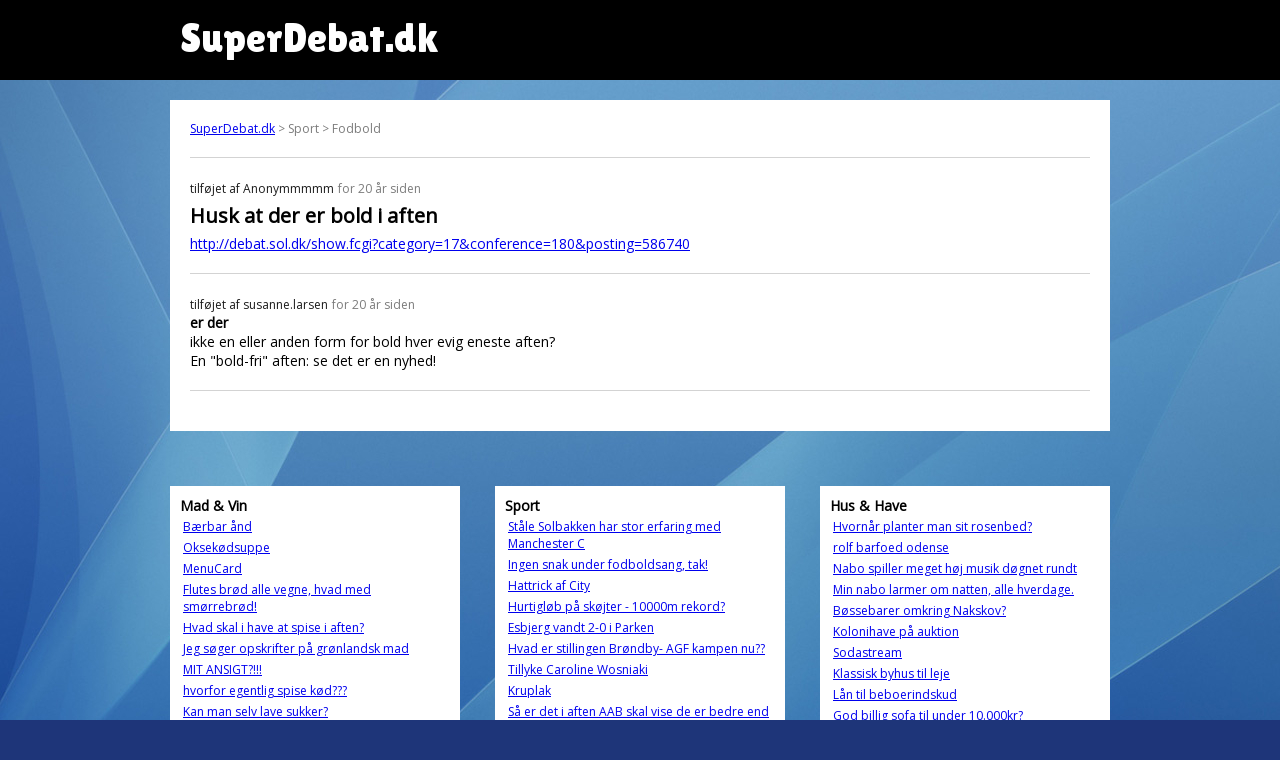

--- FILE ---
content_type: text/html; charset=UTF-8
request_url: https://www.superdebat.dk/debat/husk-der-er-bold-i-aften
body_size: 3696
content:

<html itemscope itemtype="http://schema.org/QAPage">
<head>
<title>Husk at der er bold i aften | SuperDebat.dk</title>
<link rel="shortcut icon" href="/sites/default/files/favicon.ico.png" type="image/png" />
  <meta name="viewport" content="width=device-width, initial-scale=1">
  <meta property="sioc:num_replies" content="1" datatype="xsd:integer" />
	<meta property="og:site_name" content="SuperDebat.dk" />
	<meta name="twitter:title" property="og:title" itemprop="name" content="Husk at der er bold i aften" />

	<link href="/css/style.css" rel="stylesheet">

<script src="https://cdnjs.cloudflare.com/ajax/libs/moment.js/2.29.1/moment.min.js" integrity="sha512-qTXRIMyZIFb8iQcfjXWCO8+M5Tbc38Qi5WzdPOYZHIlZpzBHG3L3by84BBBOiRGiEb7KKtAOAs5qYdUiZiQNNQ==" crossorigin="anonymous"></script>
<script src="https://cdnjs.cloudflare.com/ajax/libs/moment.js/2.29.1/locale/da.min.js" integrity="sha512-rybyYvSnwg3zAZ/vjTTMoh8tOK0Z6tC2XCzr9e27M0xr8WU40IGo6SOP7FXXCyWgMyd3wZ8ln2nY4ce1ysYUfw==" crossorigin="anonymous"></script>

<link rel="preconnect" href="https://fonts.gstatic.com">
<link href="https://fonts.googleapis.com/css2?family=Open+Sans&display=swap" rel="stylesheet">
<link href="https://fonts.googleapis.com/css2?family=Lilita+One&display=swap" rel="stylesheet">

<!-- Global site tag (gtag.js) - Google Analytics -->
<script async src="https://www.googletagmanager.com/gtag/js?id=G-XE8X7JJC3P"></script>
<script>
  window.dataLayer = window.dataLayer || [];
  function gtag(){dataLayer.push(arguments);}
  gtag('js', new Date());

  gtag('config', 'G-XE8X7JJC3P');
</script>
</head>

<body>
  <div id="pagewrapper">
	  <div id="header">
		  <div class="inner" style="padding-left:20px;">
		SuperDebat.dk
			</div>
		</div>
		<div class="outerWrapper">
	  <div id="content">
		<div id="breadcrumb"><a href="/">SuperDebat.dk</a> > Sport > Fodbold</div>
		<div itemprop="mainEntity" itemscope itemtype="https://schema.org/Question">
		<div class='post'><span itemprop='answerCount' style='display:none;'>1</span><span class='author'>tilføjet af <span itemprop='author' type='person'>Anonymmmmm</span></span> <time itemprop='dateCreated' datetime='2006-03-29 14:25:02'>for 20 år siden</time><h1 itemprop='name'>Husk at der er bold i aften</h1><div itemprop='text'><a href="http://debat.sol.dk/show.fcgi?category=17&conference=180&posting=586740">http://debat.sol.dk/show.fcgi?category=17&conference=180&posting=586740</a></div></div><div class='post' itemprop='suggestedAnswer' itemscope itemtype='https://schema.org/Answer'><span class='author'>tilføjet af <span itemprop='author' type='person'>susanne.larsen</span></span> <time itemprop='dateCreated' datetime='2006-03-29 15:50:36'>for 20 år siden</time><h2 itemprop='name'>er der</h2><div itemprop='text'>ikke en eller anden form for bold hver evig eneste aften?<br />
En "bold-fri" aften: se det er en nyhed!</div></div>
		</div>
    </div>
		</div>

<div class="outerWrapper">
	<div class="inner">
	<div id='block_random_3' class='randomListBox'>
  <h2>Mad & Vin</h2>
  <table><tr><td><a href='/debat/bærbar-ånd' target='_parent'>Bærbar ånd</a></td></tr><tr><td><a href='/debat/oksekødsuppe' target='_parent'>Oksekødsuppe</a></td></tr><tr><td><a href='/debat/menucard' target='_parent'>MenuCard</a></td></tr><tr><td><a href='/debat/flutes-brød-alle-vegne-hvad-med-smørrebrød' target='_parent'>Flutes brød alle vegne, hvad med smørrebrød!</a></td></tr><tr><td><a href='/debat/hvad-skal-i-have-spise-i-aften' target='_parent'>Hvad skal i have at spise i aften?</a></td></tr><tr><td><a href='/debat/jeg-søger-opskrifter-på-grønlandsk-mad' target='_parent'>Jeg søger opskrifter på grønlandsk mad</a></td></tr><tr><td><a href='/debat/mit-ansigt' target='_parent'>MIT ANSIGT?!!!</a></td></tr><tr><td><a href='/debat/hvorfor-egentlig-spise-kød' target='_parent'>hvorfor egentlig spise kød???</a></td></tr><tr><td><a href='/debat/kan-man-selv-lave-sukker' target='_parent'>Kan man selv lave sukker?</a></td></tr><tr><td><a href='/debat/30-50-rabat-på-restauranter' target='_parent'>30-50% rabat på restauranter?</a></td></tr></table>
</div><div id='block_random_17' class='randomListBox'>
  <h2>Sport</h2>
  <table><tr><td><a href='/debat/ståle-solbakken-har-stor-erfaring-med-manchester-c' target='_parent'>Ståle Solbakken har stor erfaring med Manchester C</a></td></tr><tr><td><a href='/debat/ingen-snak-under-fodboldsang-tak' target='_parent'>Ingen snak under fodboldsang, tak!</a></td></tr><tr><td><a href='/debat/hattrick-af-city' target='_parent'>Hattrick af City</a></td></tr><tr><td><a href='/debat/hurtigløb-på-skøjter-10000m-rekord' target='_parent'>Hurtigløb på skøjter - 10000m rekord?</a></td></tr><tr><td><a href='/debat/esbjerg-vandt-2-0-i-parken' target='_parent'>Esbjerg vandt 2-0 i Parken</a></td></tr><tr><td><a href='/debat/hvad-er-stillingen-brøndby-agf-kampen-nu' target='_parent'>Hvad er stillingen Brøndby- AGF kampen nu??</a></td></tr><tr><td><a href='/debat/tillyke-caroline-wosniaki' target='_parent'>Tillyke Caroline Wosniaki</a></td></tr><tr><td><a href='/debat/kruplak' target='_parent'>Kruplak</a></td></tr><tr><td><a href='/debat/så-er-det-i-aften-aab-skal-vise-de-er-bedre-end-os' target='_parent'>Så er det i aften AAB skal vise de er bedre end os</a></td></tr><tr><td><a href='/debat/aab-man-city' target='_parent'>Aab : Man. City</a></td></tr></table>
</div><div id='block_random_26' class='randomListBox'>
  <h2>Hus & Have</h2>
  <table><tr><td><a href='/debat/hvornår-planter-man-sit-rosenbed' target='_parent'>Hvornår planter man sit rosenbed?</a></td></tr><tr><td><a href='/debat/rolf-barfoed-odense' target='_parent'>rolf barfoed odense</a></td></tr><tr><td><a href='/debat/nabo-spiller-meget-høj-musik-døgnet-rundt' target='_parent'>Nabo spiller meget høj musik døgnet rundt</a></td></tr><tr><td><a href='/debat/min-nabo-larmer-om-natten-alle-hverdage' target='_parent'>Min nabo larmer om natten, alle hverdage.</a></td></tr><tr><td><a href='/debat/bøssebarer-omkring-nakskov' target='_parent'>Bøssebarer omkring Nakskov?</a></td></tr><tr><td><a href='/debat/kolonihave-på-auktion' target='_parent'>Kolonihave på auktion</a></td></tr><tr><td><a href='/debat/sodastream' target='_parent'>Sodastream</a></td></tr><tr><td><a href='/debat/klassisk-byhus-til-leje' target='_parent'>Klassisk byhus til leje</a></td></tr><tr><td><a href='/debat/lån-til-beboerindskud' target='_parent'>Lån til beboerindskud</a></td></tr><tr><td><a href='/debat/god-billig-sofa-til-under-10000kr' target='_parent'>God billig sofa til under 10.000kr?</a></td></tr></table>
</div><div id='block_random_10' class='randomListBox'>
  <h2>Underholdning</h2>
  <table><tr><td><a href='/debat/moulin-rouge-den-version-du-ikke-måtte-se' target='_parent'>Moulin rouge (Den version du ikke måtte se)</a></td></tr><tr><td><a href='/debat/g-streng' target='_parent'>G-streng</a></td></tr><tr><td><a href='/debat/system-down-sang' target='_parent'>System of a down-sang?</a></td></tr><tr><td><a href='/debat/er-det-mon-en-kvinde' target='_parent'>Er det mon en kvinde</a></td></tr><tr><td><a href='/debat/lynkursus-i-politik' target='_parent'>Lynkursus i politik!!!</a></td></tr><tr><td><a href='/debat/lov-mod-åben-musik' target='_parent'>Lov mod "åben" musik</a></td></tr><tr><td><a href='/debat/slem-tandpine' target='_parent'>slem tandpine</a></td></tr><tr><td><a href='/debat/kvinde-slåskamp' target='_parent'>Kvinde slåskamp</a></td></tr><tr><td><a href='/debat/hvordan-bliver-man-ugens-profil' target='_parent'>Hvordan bliver man "ugens profil"</a></td></tr><tr><td><a href='/debat/oasis-album' target='_parent'>oasis album</a></td></tr></table>
</div><div id='block_random_12' class='randomListBox'>
  <h2>Helse & Sundhed</h2>
  <table><tr><td><a href='/debat/har-nu-hostet' target='_parent'>Har nu hostet</a></td></tr><tr><td><a href='/debat/mærkeligt' target='_parent'>Mærkeligt!</a></td></tr><tr><td><a href='/debat/auraændring' target='_parent'>Auraændring</a></td></tr><tr><td><a href='/debat/boksning-blodtud-og-brænding-af-blodkar' target='_parent'>Boksning, blodtud og brænding af blodkar</a></td></tr><tr><td><a href='/debat/mine-stakkels-ømme-muskler-hvad-gør-jeg' target='_parent'>Mine stakkels ømme muskler - hvad gør jeg?</a></td></tr><tr><td><a href='/debat/mavekatar' target='_parent'>Mavekatar</a></td></tr><tr><td><a href='/debat/god-psykolog-i-århus' target='_parent'>god psykolog i århus?</a></td></tr><tr><td><a href='/debat/undersøgelse-xrygere-har-det-sjovere' target='_parent'>Undersøgelse - Xrygere har det sjovere</a></td></tr><tr><td><a href='/debat/frugt-og-grønt-mindsker-risiko-tyktarmskræft' target='_parent'>Frugt og grønt mindsker risiko for tyktarmskræft</a></td></tr><tr><td><a href='/debat/er-der-nogen-der-ved' target='_parent'>Er der nogen der ved?</a></td></tr></table>
</div><div id='block_random_0' class='randomListBox'>
  <h2>Alle kategorier</h2>
  <table><tr><td><a href='/debat/bush-bin-laden' target='_parent'>Bush &amp; Bin Laden</a></td></tr><tr><td><a href='/debat/er-vi-mænd-nogle' target='_parent'>ER vi mænd nogle</a></td></tr><tr><td><a href='/debat/udlejerer-hænges-ud-det-er-skisme-forståligt' target='_parent'>udlejerer - hænges ud det er skisme forståligt</a></td></tr><tr><td><a href='/debat/træt-af-robinson-og-genudsendelser' target='_parent'>Træt af Robinson og genudsendelser?</a></td></tr><tr><td><a href='/debat/hader-hende' target='_parent'>Hader hende....</a></td></tr><tr><td><a href='/debat/sandheder-frem-i-dagens-lys' target='_parent'>sandheder frem i dagens lys</a></td></tr><tr><td><a href='/debat/naturkrøl-fald' target='_parent'>Naturkrøl &amp; fald</a></td></tr><tr><td><a href='/debat/kun-et-menneske' target='_parent'>KUN et menneske!</a></td></tr><tr><td><a href='/debat/kender-du-dette-please' target='_parent'>Kender du dette? PLEASE!</a></td></tr><tr><td><a href='/debat/larven' target='_parent'>Larven</a></td></tr></table>
</div>	</div>
</div>


<div class="outerWrapper" style="padding-top:10px;">
	<div id="block_randow-forum" class="block-iframe" style="background-color:white; margin: 0px auto 30px auto;
    max-width: 920px;
    padding: 10px;">
SuperDebat.dk er det tidligere debatforum på SOL.dk, som nu er skilt ud separat.
	</div>
</div>

  </div>
</body>

</html>